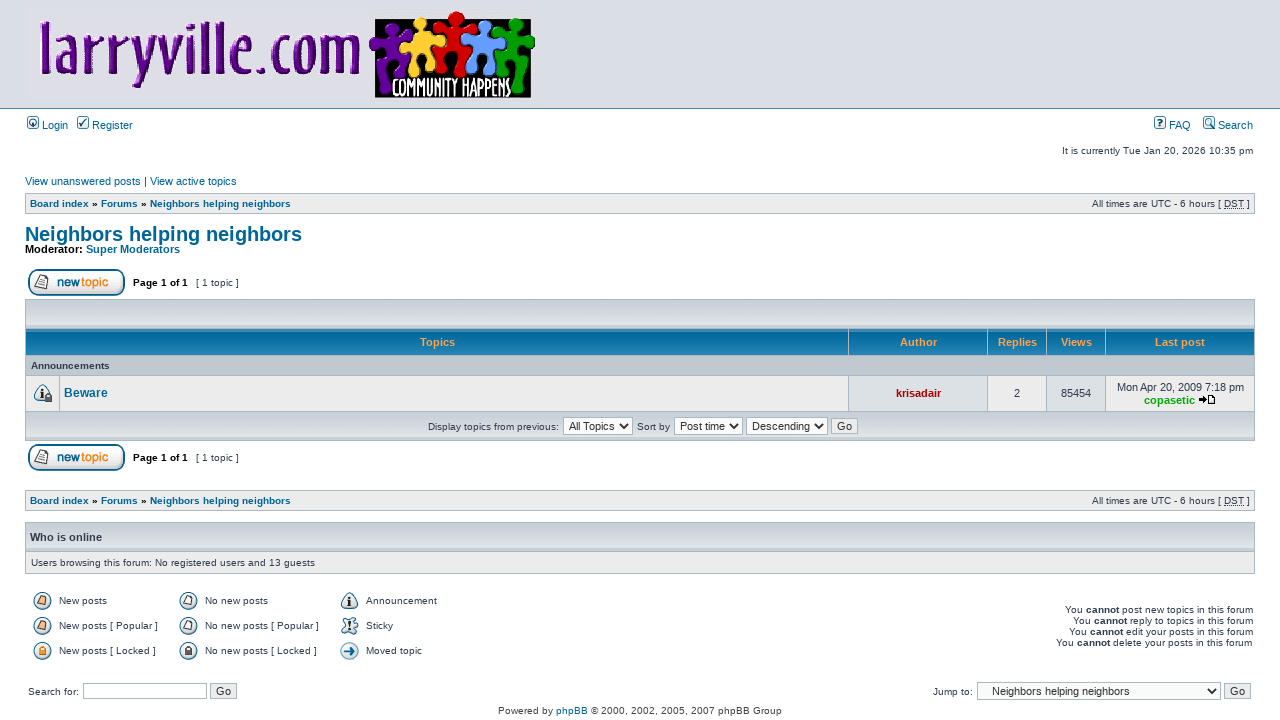

--- FILE ---
content_type: text/html; charset=UTF-8
request_url: http://forums.larryville.com/viewforum.php?f=9&sid=4f27d4c6036b11461154960ff711d59b
body_size: 4453
content:
<!DOCTYPE html PUBLIC "-//W3C//DTD XHTML 1.0 Transitional//EN" "http://www.w3.org/TR/xhtml1/DTD/xhtml1-transitional.dtd">
<html xmlns="http://www.w3.org/1999/xhtml" dir="ltr" lang="en-gb" xml:lang="en-gb">
<head>

<script src="http://www.google-analytics.com/urchin.js" type="text/javascript">
</script>
<script type="text/javascript">
_uacct = "UA-4065599-1";
urchinTracker();
</script>

<meta http-equiv="content-type" content="text/html; charset=UTF-8" />
<meta http-equiv="content-language" content="en-gb" />
<meta http-equiv="content-style-type" content="text/css" />
<meta http-equiv="imagetoolbar" content="no" />
<meta name="resource-type" content="document" />
<meta name="distribution" content="global" />
<meta name="copyright" content="2000, 2002, 2005, 2007 phpBB Group" />
<meta name="keywords" content="" />
<meta name="description" content="" />
<title>Larryville.com &bull; View forum - Neighbors helping neighbors</title>

<link rel="stylesheet" href="./style.php?sid=62d0bac5d91a965e11be5b55703c105c&amp;id=2&amp;lang=en" type="text/css" />

<script type="text/javascript">
// <![CDATA[

function popup(url, width, height, name)
{
	if (!name)
	{
		name = '_popup';
	}

	window.open(url.replace(/&amp;/g, '&'), name, 'height=' + height + ',resizable=yes,scrollbars=yes,width=' + width);
	return false;
}

function jumpto()
{
	var page = prompt('Enter the page number you wish to go to.:', '1');
	var perpage = '';
	var base_url = '';

	if (page !== null && !isNaN(page) && page > 0)
	{
		document.location.href = base_url.replace(/&amp;/g, '&') + '&start=' + ((page - 1) * perpage);
	}
}

/**
* Find a member
*/
function find_username(url)
{
	popup(url, 760, 570, '_usersearch');
	return false;
}

/**
* Mark/unmark checklist
* id = ID of parent container, name = name prefix, state = state [true/false]
*/
function marklist(id, name, state)
{
	var parent = document.getElementById(id);
	if (!parent)
	{
		eval('parent = document.' + id);
	}

	if (!parent)
	{
		return;
	}

	var rb = parent.getElementsByTagName('input');
	
	for (var r = 0; r < rb.length; r++)
	{
		if (rb[r].name.substr(0, name.length) == name)
		{
			rb[r].checked = state;
		}
	}
}


// ]]>
</script>
</head>
<body class="ltr" >

<a name="top"></a>

<div id="wrapheader">
	
	<div id="logodesc" style="display:none">
		    <table width="100%" cellspacing="0">
		    	<tr>
		    		<td><a href="./index.php?sid=62d0bac5d91a965e11be5b55703c105c"><img src="./styles/subsilver2/imageset/site_logo.gif" width="510" height="94" alt="" title="" /></a></td>
		     		<td width="100%" align="center">
     		
		     		</td>
		     	</tr>
		    </table>	
	</div>

	<script type="text/javascript"><!--
	
		var logodesc = document.getElementById("logodesc");
	
		if (parent.frames.length > 1) {
		
		     // loaded in frames
                     window.parent.scrollTo(0,0);
                     logodesc.style.display = "none";
	
		} else {
                
                     logodesc.style.display = "block";

                }

	//-->
	</script>

	<div id="menubar">
		<table width="100%" cellspacing="0">
		<tr>
			<td class="genmed">
				<a href="./ucp.php?mode=login&amp;sid=62d0bac5d91a965e11be5b55703c105c"><img src="./styles/subsilver2/theme/images/icon_mini_login.gif" width="12" height="13" alt="*" /> Login</a>&nbsp; &nbsp;<a href="./ucp.php?mode=register&amp;sid=62d0bac5d91a965e11be5b55703c105c"><img src="./styles/subsilver2/theme/images/icon_mini_register.gif" width="12" height="13" alt="*" /> Register</a>
								</td>
			<td class="genmed" align="right">
				<a href="./faq.php?sid=62d0bac5d91a965e11be5b55703c105c"><img src="./styles/subsilver2/theme/images/icon_mini_faq.gif" width="12" height="13" alt="*" /> FAQ</a>
				&nbsp; &nbsp;<a href="./search.php?sid=62d0bac5d91a965e11be5b55703c105c"><img src="./styles/subsilver2/theme/images/icon_mini_search.gif" width="12" height="13" alt="*" /> Search</a>			</td>
		</tr>
		</table>
	</div>

	<div id="datebar">
		<table width="100%" cellspacing="0">
		<tr>
			<td class="gensmall"></td>
			<td class="gensmall" align="right">It is currently Tue Jan 20, 2026 10:35 pm<br /></td>
		</tr>
		</table>
	</div>

</div>

<div id="wrapcentre">

		<p class="searchbar">
		<span style="float: left;"><a href="./search.php?search_id=unanswered&amp;sid=62d0bac5d91a965e11be5b55703c105c">View unanswered posts</a> | <a href="./search.php?search_id=active_topics&amp;sid=62d0bac5d91a965e11be5b55703c105c">View active topics</a></span>
			</p>
	
	<br style="clear: both;" />

	<table class="tablebg" width="100%" cellspacing="1" cellpadding="0" style="margin-top: 5px;">
	<tr>
		<td class="row1">
			<p class="breadcrumbs"><a href="./index.php?sid=62d0bac5d91a965e11be5b55703c105c">Board index</a> &#187; <a href="./viewforum.php?f=31&amp;sid=62d0bac5d91a965e11be5b55703c105c">Forums</a> &#187; <a href="./viewforum.php?f=9&amp;sid=62d0bac5d91a965e11be5b55703c105c">Neighbors helping neighbors</a></p>
			<p class="datetime">All times are UTC - 6 hours [ <abbr title="Daylight Saving Time">DST</abbr> ]</p>
		</td>
	</tr>
	</table>
	<br />	<div id="pageheader">
		<h2><a class="titles" href="./viewforum.php?f=9&amp;st=0&amp;sk=t&amp;sd=d&amp;start=0&amp;sid=62d0bac5d91a965e11be5b55703c105c">Neighbors helping neighbors</a></h2>

					<p class="moderators">Moderator: <a href="./memberlist.php?mode=group&amp;g=18310&amp;sid=62d0bac5d91a965e11be5b55703c105c">Super Moderators</a></p>
			</div>

	<br clear="all" /><br />

<div id="pagecontent">

		<table width="100%" cellspacing="1">
		<tr>
							<td align="left" valign="middle"><a href="./posting.php?mode=post&amp;f=9&amp;sid=62d0bac5d91a965e11be5b55703c105c"><img src="./styles/subsilver2/imageset/en/button_topic_new.gif" alt="Post new topic" title="Post new topic" /></a></td>
							<td class="nav" valign="middle" nowrap="nowrap">&nbsp;Page <strong>1</strong> of <strong>1</strong><br /></td>
				<td class="gensmall" nowrap="nowrap">&nbsp;[ 1 topic ]&nbsp;</td>
				<td class="gensmall" width="100%" align="right" nowrap="nowrap"></td>
					</tr>
		</table>
			<table class="tablebg" width="100%" cellspacing="1">
		<tr>
			<td class="cat" colspan="6">
				<table width="100%" cellspacing="0">
				<tr class="nav">
					<td valign="middle">&nbsp;</td>
					<td align="right" valign="middle">&nbsp;</td>
				</tr>
				</table>
			</td>
		</tr>

		<tr>
							<th colspan="2">&nbsp;Topics&nbsp;</th>
						<th>&nbsp;Author&nbsp;</th>
			<th>&nbsp;Replies&nbsp;</th>
			<th>&nbsp;Views&nbsp;</th>
			<th>&nbsp;Last post&nbsp;</th>
		</tr>

						<tr>
					<td class="row3" colspan="6"><b class="gensmall">Announcements</b></td>
				</tr>
			
			<tr>
				<td class="row1" width="25" align="center"><img src="./styles/subsilver2/imageset/announce_read_locked.gif" width="19" height="18" alt="This topic is locked, you cannot edit posts or make further replies." title="This topic is locked, you cannot edit posts or make further replies." /></td>
								<td class="row1">
										 <a title="Posted: Mon Apr 20, 2009 12:39 pm" href="./viewtopic.php?f=9&amp;t=58662&amp;sid=62d0bac5d91a965e11be5b55703c105c" class="topictitle">Beware</a>
									</td>
				<td class="row2" width="130" align="center"><p class="topicauthor"><a href="./memberlist.php?mode=viewprofile&amp;u=1410&amp;sid=62d0bac5d91a965e11be5b55703c105c" style="color: #AA0000;" class="username-coloured">krisadair</a></p></td>
				<td class="row1" width="50" align="center"><p class="topicdetails">2</p></td>
				<td class="row2" width="50" align="center"><p class="topicdetails">85454</p></td>
				<td class="row1" width="140" align="center">
					<p class="topicdetails" style="white-space: nowrap;">Mon Apr 20, 2009 7:18 pm</p>
					<p class="topicdetails"><a href="./memberlist.php?mode=viewprofile&amp;u=19221&amp;sid=62d0bac5d91a965e11be5b55703c105c" style="color: #00AA00;" class="username-coloured">copasetic</a>						<a href="./viewtopic.php?f=9&amp;t=58662&amp;sid=62d0bac5d91a965e11be5b55703c105c&amp;p=236593#p236593"><img src="./styles/subsilver2/imageset/icon_topic_latest.gif" width="18" height="9" alt="View the latest post" title="View the latest post" /></a>
					</p>
				</td>
			</tr>

		
		<tr align="center">
							<td class="cat" colspan="6">
								<form method="post" action="./viewforum.php?f=9&amp;start=0&amp;sid=62d0bac5d91a965e11be5b55703c105c"><span class="gensmall">Display topics from previous:</span>&nbsp;<select name="st" id="st"><option value="0" selected="selected">All Topics</option><option value="1">1 day</option><option value="7">7 days</option><option value="14">2 weeks</option><option value="30">1 month</option><option value="90">3 months</option><option value="180">6 months</option><option value="365">1 year</option></select>&nbsp;<span class="gensmall">Sort by</span> <select name="sk" id="sk"><option value="a">Author</option><option value="t" selected="selected">Post time</option><option value="r">Replies</option><option value="s">Subject</option><option value="v">Views</option></select> <select name="sd" id="sd"><option value="a">Ascending</option><option value="d" selected="selected">Descending</option></select>&nbsp;<input class="btnlite" type="submit" name="sort" value="Go" /></form>
				</td>
		</tr>
		</table>
			<table width="100%" cellspacing="1">
		<tr>
							<td align="left" valign="middle"><a href="./posting.php?mode=post&amp;f=9&amp;sid=62d0bac5d91a965e11be5b55703c105c"><img src="./styles/subsilver2/imageset/en/button_topic_new.gif" alt="Post new topic" title="Post new topic" /></a></td>
							<td class="nav" valign="middle" nowrap="nowrap">&nbsp;Page <strong>1</strong> of <strong>1</strong><br /></td>
				<td class="gensmall" nowrap="nowrap">&nbsp;[ 1 topic ]&nbsp;</td>
				<td class="gensmall" width="100%" align="right" nowrap="nowrap"></td>
					</tr>
		</table>
	
		<br clear="all" />
</div>

<table class="tablebg" width="100%" cellspacing="1" cellpadding="0" style="margin-top: 5px;">
	<tr>
		<td class="row1">
			<p class="breadcrumbs"><a href="./index.php?sid=62d0bac5d91a965e11be5b55703c105c">Board index</a> &#187; <a href="./viewforum.php?f=31&amp;sid=62d0bac5d91a965e11be5b55703c105c">Forums</a> &#187; <a href="./viewforum.php?f=9&amp;sid=62d0bac5d91a965e11be5b55703c105c">Neighbors helping neighbors</a></p>
			<p class="datetime">All times are UTC - 6 hours [ <abbr title="Daylight Saving Time">DST</abbr> ]</p>
		</td>
	</tr>
	</table>	<br clear="all" />

	<table class="tablebg" width="100%" cellspacing="1">
	<tr>
		<td class="cat"><h4>Who is online</h4></td>
	</tr>
	<tr>
		<td class="row1"><p class="gensmall">Users browsing this forum: No registered users and 13 guests</p></td>
	</tr>
	</table>
	<br clear="all" />

	<table width="100%" cellspacing="0">
	<tr>
		<td align="left" valign="top">
			<table cellspacing="3" cellpadding="0" border="0">
			<tr>
				<td width="20" style="text-align: center;"><img src="./styles/subsilver2/imageset/topic_unread.gif" width="19" height="18" alt="New posts" title="New posts" /></td>
				<td class="gensmall">New posts</td>
				<td>&nbsp;&nbsp;</td>
				<td width="20" style="text-align: center;"><img src="./styles/subsilver2/imageset/topic_read.gif" width="19" height="18" alt="No new posts" title="No new posts" /></td>
				<td class="gensmall">No new posts</td>
				<td>&nbsp;&nbsp;</td>
				<td width="20" style="text-align: center;"><img src="./styles/subsilver2/imageset/announce_read.gif" width="19" height="18" alt="Announce" title="Announce" /></td>
				<td class="gensmall">Announcement</td>
			</tr>
			<tr>
				<td style="text-align: center;"><img src="./styles/subsilver2/imageset/topic_unread_hot.gif" width="19" height="18" alt="New posts [ Popular ]" title="New posts [ Popular ]" /></td>
				<td class="gensmall">New posts [ Popular ]</td>
				<td>&nbsp;&nbsp;</td>
				<td style="text-align: center;"><img src="./styles/subsilver2/imageset/topic_read_hot.gif" width="19" height="18" alt="No new posts [ Popular ]" title="No new posts [ Popular ]" /></td>
				<td class="gensmall">No new posts [ Popular ]</td>
				<td>&nbsp;&nbsp;</td>
				<td style="text-align: center;"><img src="./styles/subsilver2/imageset/sticky_read.gif" width="19" height="18" alt="Sticky" title="Sticky" /></td>
				<td class="gensmall">Sticky</td>			
			</tr>
			<tr>
				<td style="text-align: center;"><img src="./styles/subsilver2/imageset/topic_unread_locked.gif" width="19" height="18" alt="New posts [ Locked ]" title="New posts [ Locked ]" /></td>
				<td class="gensmall">New posts [ Locked ]</td>
				<td>&nbsp;&nbsp;</td>
				<td style="text-align: center;"><img src="./styles/subsilver2/imageset/topic_read_locked.gif" width="19" height="18" alt="No new posts [ Locked ]" title="No new posts [ Locked ]" /></td>
				<td class="gensmall">No new posts [ Locked ]</td>
				<td>&nbsp;&nbsp;</td>
				<td style="text-align: center;"><img src="./styles/subsilver2/imageset/topic_moved.gif" width="19" height="18" alt="Moved topic" title="Moved topic" /></td>
				<td class="gensmall">Moved topic</td>
			</tr>
			</table>
		</td>
		<td align="right"><span class="gensmall">You <strong>cannot</strong> post new topics in this forum<br />You <strong>cannot</strong> reply to topics in this forum<br />You <strong>cannot</strong> edit your posts in this forum<br />You <strong>cannot</strong> delete your posts in this forum<br /></span></td>
	</tr>
	</table>

<br clear="all" />

<table width="100%" cellspacing="0">
<tr>
	<td><form method="post" name="search" action="./search.php?fid[]=9&amp;sid=62d0bac5d91a965e11be5b55703c105c"><span class="gensmall">Search for:</span> <input class="post" type="text" name="keywords" size="20" /> <input class="btnlite" type="submit" value="Go" /></form></td>
	<td align="right">	<form method="post" name="jumpbox" action="./viewforum.php?sid=62d0bac5d91a965e11be5b55703c105c" onsubmit="if(document.jumpbox.f.value == -1){return false;}">

	<table cellspacing="0" cellpadding="0" border="0">
	<tr>
		<td nowrap="nowrap"><span class="gensmall">Jump to:</span>&nbsp;<select name="f" onchange="if(this.options[this.selectedIndex].value != -1){ document.forms['jumpbox'].submit() }">

					<option value="-1">Select a forum</option>
		<option value="-1">------------------</option>			<option value="31">Forums</option>
					<option value="2">&nbsp; &nbsp;Larryville Community</option>
					<option value="3">&nbsp; &nbsp;Larryville Swapmeet</option>
					<option value="34">&nbsp; &nbsp;&nbsp; &nbsp;Garage Sales</option>
					<option value="35">&nbsp; &nbsp;&nbsp; &nbsp;Larryville Small Businesses</option>
					<option value="15">&nbsp; &nbsp;Larryville Housing &amp; Commercial Properties</option>
					<option value="16">&nbsp; &nbsp;Larryville Vehicle Market</option>
					<option value="27">&nbsp; &nbsp;Larryville Job Market</option>
					<option value="22">&nbsp; &nbsp;Larryville Pet Emporium</option>
					<option value="20">&nbsp; &nbsp;Larryville Local Business Websites</option>
					<option value="30">&nbsp; &nbsp;Larryville Suggestions</option>
					<option value="24">&nbsp; &nbsp;Monkey House</option>
					<option value="7">&nbsp; &nbsp;Larryville Personal Websites &amp; Blogs</option>
					<option value="6">&nbsp; &nbsp;Dear L@rryville</option>
					<option value="9" selected="selected">&nbsp; &nbsp;Neighbors helping neighbors</option>
					<option value="36">&nbsp; &nbsp;Crafting Connection</option>
					<option value="32">Larryville Extras</option>
					<option value="11">&nbsp; &nbsp;Larryville SOHO Listings</option>
					<option value="12">&nbsp; &nbsp;Larryville Sports Talk</option>
					<option value="13">&nbsp; &nbsp;Larryville Computer Help</option>
					<option value="17">&nbsp; &nbsp;Larryville Music Scene</option>
					<option value="25">&nbsp; &nbsp;Recipe Forum</option>
					<option value="26">&nbsp; &nbsp;Gardening</option>
					<option value="28">&nbsp; &nbsp;Larryville Farmer's Market</option>
					<option value="18">&nbsp; &nbsp;Larryville Video Links</option>
					<option value="29">&nbsp; &nbsp;Health and Fitness</option>
		
		</select>&nbsp;<input class="btnlite" type="submit" value="Go" /></td>
	</tr>
	</table>

	</form>
</td>
</tr>
</table>

<img src="./cron.php?cron_type=tidy_cache&amp;sid=62d0bac5d91a965e11be5b55703c105c" width="1" height="1" alt="cron" /></div>

<!--
	We request you retain the full copyright notice below including the link to www.phpbb.com.
	This not only gives respect to the large amount of time given freely by the developers
	but also helps build interest, traffic and use of phpBB3. If you (honestly) cannot retain
	the full copyright we ask you at least leave in place the "Powered by phpBB" line, with
	"phpBB" linked to www.phpbb.com. If you refuse to include even this then support on our
	forums may be affected.

	The phpBB Group : 2006
//-->

<div id="wrapfooter">
		<span class="copyright">Powered by <a href="http://www.phpbb.com/">phpBB</a> &copy; 2000, 2002, 2005, 2007 phpBB Group
	</span>
</div>

</body>
</html>